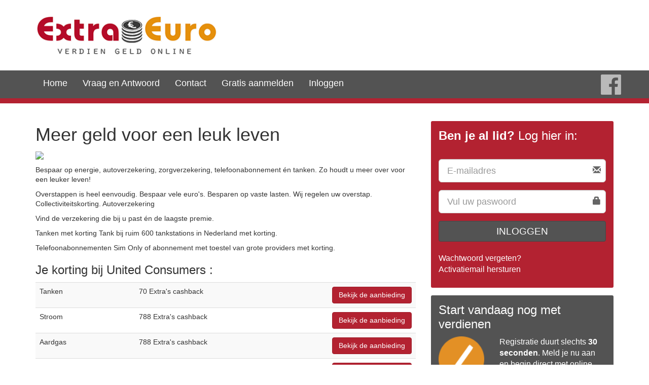

--- FILE ---
content_type: text/html; charset=UTF-8
request_url: https://www.extraeuro.nl/webshops/auto-motoren-fietsen-onderdelen/united-consumers-besparen-verzekering-telefoon-energie-auto-korting-cashback-tankpas.html
body_size: 3812
content:
<!DOCTYPE html>
<html lang="nl">
	<head>
		<meta charset="utf-8">
		<meta http-equiv="X-UA-Compatible" content="IE=edge,chrome=1">
		<title>Cashback korting bij United Consumers via ons</title>
		<meta name="description" content="">
		<meta name="viewport" content="width=device-width, initial-scale=1">
		<link rel="stylesheet" href="/assets/extraeuro/sass/main-compiled.css?9a01668452">
					<link rel="canonical" href="/webshops/financieel/united-consumers-besparen-verzekering-telefoon-energie-auto-korting-cashback-tankpas.html">
				<script src="/assets/matthijs_designs/js/vendor/modernizr-2.8.3-respond-1.4.2.min.js?c5de01ee6d"></script>
		<script src="//d2wy8f7a9ursnm.cloudfront.net/bugsnag-3.min.js" data-apikey="9e142feacebe8ad63ec4da6d31c0e853"></script>
	</head>
<body>

<div class="page-wrapper clearfix">
	<header class="header">
		<div class="container">
			<div class="row">
				<div class="col-xs-12 col-sm-4">
					<a class="header__logo" href="/"><img src="/assets/extraeuro/images/logo.jpg?b9d6d39eed" alt=""/></a>
				</div>
			</div>
		</div>
	</header>

	<div class="menu">
		<nav class="navbar navbar-custom">
			<div class="container">
				<div class="row">

					<div class="navbar-header">
						<button type="button" class="navbar-toggle Collapsed" data-toggle="collapse"
								data-target="#collapse_menu">
							<span class="sr-only">Toggle navigation</span>
							<span class="icon-bar"></span>
							<span class="icon-bar"></span>
							<span class="icon-bar"></span>
						</button>
						<a href="https://www.facebook.com/Extraeuro.nl/"
						   class="navbar-fb-icon hidden-md hidden-sm hidden-lg">
							<img src="/assets/extraeuro/images/fb-icon.png?467a40f3dd" alt="Facebook" data-pin-nopin="true">
						</a>
					</div>

					<div class="collapse navbar-collapse" id="collapse_menu">
						<ul class="nav navbar-nav">
							
																	<li ><a href="/">Home</a></li>
															
							<li><a href="/faq/">Vraag en Antwoord</a></li>
							
																	<li><a href="/tickets/new/">Contact</a></li>
									<li><a href="/aanmelden/">Gratis aanmelden</a></li>
									<li><a href="/leden/">Inloggen</a></li>
															
						</ul>

						<ul class="nav navbar-nav navbar-right hidden-xs">
							
															
							<li><a href="https://www.facebook.com/Extraeuro.nl/" class="navbar-fb-icon"><img	src="/assets/extraeuro/images/fb-icon.png?467a40f3dd" alt="Facebook" data-pin-nopin="true"></a></li>
						</ul>
					</div>
				</div>
			</div>
		</nav>
	</div>

	
	<div class="container">
		<div class="row">


		<div class="col-xs-12 col-md-8 ">
			<div class="content">
				<h1>Meer geld voor een leuk leven</h1>
				<p>
					<a href="/webshops/auto-motoren-fietsen-onderdelen/united-consumers-besparen-verzekering-telefoon-energie-auto-korting-cashback-tankpas.click"><img src="/image_cache_extraeuro/8/4/9/84960ceb7db89ceae0810caaebf8a7e7"></a>
				</p>
				<p>Bespaar op energie, autoverzekering, zorgverzekering, telefoonabonnement &eacute;n tanken. Zo houdt u meer over voor een leuker leven!</p>
<p>Overstappen is heel eenvoudig. Bespaar vele euro's. Besparen op vaste lasten. Wij regelen uw overstap. Collectiviteitskorting. Autoverzekering</p>
<p>Vind de verzekering die bij u past &eacute;n de laagste premie.</p>
<p>Tanken met korting Tank bij ruim 600 tankstations in Nederland met korting.</p>
<p>Telefoonabonnementen Sim Only of abonnement met toestel van grote providers met korting.</p>

				<h3>Je korting bij United Consumers :</h3>
				<table class="table table-striped table-hover">
					<tbody>
																																								<tr>
											<td>
												Tanken
											</td>
											<td>
																																						70 Extra&#039;s cashback
																							</td>
											<td class="text-right">
												<a target="_blank" class="btn btn-primary" href="/webshops/auto-motoren-fietsen-onderdelen/united-consumers-besparen-verzekering-telefoon-energie-auto-korting-cashback-tankpas.click">Bekijk de aanbieding</a>
											</td>
										</tr>
																			<tr>
											<td>
												Stroom
											</td>
											<td>
																																						788 Extra&#039;s cashback
																							</td>
											<td class="text-right">
												<a target="_blank" class="btn btn-primary" href="/webshops/auto-motoren-fietsen-onderdelen/united-consumers-besparen-verzekering-telefoon-energie-auto-korting-cashback-tankpas.click">Bekijk de aanbieding</a>
											</td>
										</tr>
																			<tr>
											<td>
												Aardgas
											</td>
											<td>
																																						788 Extra&#039;s cashback
																							</td>
											<td class="text-right">
												<a target="_blank" class="btn btn-primary" href="/webshops/auto-motoren-fietsen-onderdelen/united-consumers-besparen-verzekering-telefoon-energie-auto-korting-cashback-tankpas.click">Bekijk de aanbieding</a>
											</td>
										</tr>
																			<tr>
											<td>
												Telecom sales
											</td>
											<td>
																																						700 Extra&#039;s cashback
																							</td>
											<td class="text-right">
												<a target="_blank" class="btn btn-primary" href="/webshops/auto-motoren-fietsen-onderdelen/united-consumers-besparen-verzekering-telefoon-energie-auto-korting-cashback-tankpas.click">Bekijk de aanbieding</a>
											</td>
										</tr>
																			<tr>
											<td>
												Autoverzekering
											</td>
											<td>
																																						1.120 Extra&#039;s cashback
																							</td>
											<td class="text-right">
												<a target="_blank" class="btn btn-primary" href="/webshops/auto-motoren-fietsen-onderdelen/united-consumers-besparen-verzekering-telefoon-energie-auto-korting-cashback-tankpas.click">Bekijk de aanbieding</a>
											</td>
										</tr>
																																			</tbody>
				</table>

							</div>

		</div>
<div class="col-xs-12 col-md-4">

			<div class="sidebar">
			<form method="post">
				<input type="hidden" name="csfr" value="Z3ZudW90dnZzbnBiaHFucmZkbHJueHRldnp4c3NneG0=">
				<fieldset>

					<h2 class="visible-xs hidden-sm visible-md visible-lg"><strong>Ben je al
						lid?</strong> Log hier in:</h2>
											<br>

					<div class="form-group">
						<div class="right-inner-addon">
							<span class="glyphicon glyphicon-envelope"></span>
							<input class="form-control input-lg" name="login_username" placeholder="E-mailadres"
								   type="text" value="">
						</div>
					</div>
					<div class="form-group">
						<div class="right-inner-addon">
							<i class="glyphicon glyphicon-lock"></i>
							<input class="form-control input-lg" name="login_password"
								   placeholder="Vul uw paswoord" type="password">
						</div>
					</div>
									</fieldset>

				<div class="text-center">
					<button class="btn btn-signup btn-block text-uppercase" name="btn-login"
							type="submit">Inloggen
					</button>
				</div>
			</form><br>
			<div class="submenu">
				<ul class="list-unstyled">
					<li><a href="/wachtwoord-vergeten/">Wachtwoord vergeten?</a></li>
					<li><a href="/herstuur-activatiemail/">Activatiemail hersturen</a></li>
				</ul>
			</div>				
		</div>
		
		<div class="sidebar signup">

			<form action="/aanmelden/" method="post" id="form2">
				<input type="hidden" name="csfr" value="Z3ZudW90dnZzbnBiaHFucmZkbHJueHRldnp4c3NneG0=">
				<fieldset>
					<div class="form-group">
						<h2 class="visible-xs hidden-sm visible-md visible-lg">Start vandaag nog met
							verdienen</h2>
						<div class="row">
							<div class="col-xs-3 col-md-4">
								<img src="/assets/extraeuro/images/icon-pen.png?7307545f3c" alt="">
							</div>
							<div class="col-xs-9 col-md-8">
								<h2 class="visible-sm hidden-md">Start vandaag nog met verdienen</h2>
								<p>Registratie duurt slechts <strong>30 seconden</strong>.
									Meld je nu aan en begin direct met online geld verdienen.</p>
							</div>
						</div>
					</div>

					<div class="form-group">
						<div class="right-inner-addon">
							<span class="glyphicon glyphicon-envelope"></span>
							<input class="form-control input-lg" name="email" placeholder="E-mailadres"
								   type="email" required>
						</div>
					</div>
		            						<div class="form-group">
							<div class="right-inner-addon">
								<i class="glyphicon glyphicon-lock"></i>
								<input class="form-control input-lg" name="passwd"
									   placeholder="Kies een wachtwoord" type="password" required>
							</div>
						</div>
										
					<div class="form-group terms-and-conditions">
						<div class="checkbox">
							<label>
								<input type="checkbox" name="opt_in" value="1">

								Ja, ik ga akkoord met de
								<a target="_blank" href="/pages/terms/">algemene voorwaarden</a>
								en
								<a target="_blank" href="/pages/privacy-policy/">privacy en cookie policy</a>
								en word lid op ExtraEuro. Ook ga ik akkoord met dagelijks +/- 3 mails van
								ExtraEuro met commerciële aanbiedingen van onze adverteerders.
							</label>
						</div>
					</div>

					<div class="form-group">
						<button class="btn btn-signup btn-block text-uppercase" name="btn-signup"
								type="submit">Gratis aanmelden
						</button>
					</div>
				</fieldset>
			</form>
		</div>
		<nav class="sidebar-menu">

		
									<div class="submenu">
					<div class="title">
						<h2>Webshops</h2>
					</div>
					<ul class="list-unstyled">
													<li><a href="/webshops/gratis-geld-prijsvragen-enquetes-accountscore-verhogen/">🏅 Accountscore,Gratis &amp; Diverse!</a></li>
													<li><a href="/webshops/auto-motoren-fietsen-onderdelen/">🚗 Auto&#039;s, motoren en fietsen </a></li>
													<li><a href="/webshops/kinderen/">👶🏻 Baby&#039;s &amp; kinderen, speelgoed</a></li>
													<li><a href="/webshops/kiosk/">📚 Boeken, kranten, tijdschriften, DVD en Muziek</a></li>
													<li><a href="/webshops/cadeaus/">🎁 Cadeaus, gadgets en dagaanbiedingen</a></li>
													<li><a href="/webshops/dating/">💖 Dating</a></li>
													<li><a href="/webshops/huisdieren/">🐶 Dieren</a></li>
													<li><a href="/webshops/domeinnamen/">🌐 Domeinnamen en hosting</a></li>
													<li><a href="/webshops/elektronica-witgoed/">💻 Elektronica en witgoed</a></li>
													<li><a href="/webshops/energieleverancier/">⚡️ Energie</a></li>
													<li><a href="/webshops/eten-drinken-bestellen-korting/">🍔 Eten en drinken</a></li>
													<li><a href="/webshops/erotiek/">🔞 Erotiek en lingerie</a></li>
													<li><a href="/webshops/financieel/">💰 Financiën &amp; Verzekeren</a></li>
													<li><a href="/webshops/online-games-gaming-e-sports-spellen/">🕹 Games en e-Sports</a></li>
													<li><a href="/webshops/gezondheid-verzorging-afvallen-drogist/">💊 Gezondheid en verzorging</a></li>
													<li><a href="/webshops/Goede-doelen-donatie-online/">💸 Goede Doelen</a></li>
													<li><a href="/webshops/hobby/">🧸 Hobby en vrije tijd</a></li>
													<li><a href="/webshops/kantoorartikelen/">✂️ Kantoorartikelen, B2B en software</a></li>
													<li><a href="/webshops/loterij-online-bingo-bonus-casino-spelen-poker-uitslag-aanbieding/">🎲 Loterijen en kansspelen</a></li>
													<li><a href="/webshops/mode/">👗 Mode en sieraden</a></li>
													<li><a href="/webshops/reizen-vakantie/">🌴 Reizen, vakantie en tickets</a></li>
													<li><a href="/webshops/sport/">⚽️ Sport en recreatie</a></li>
													<li><a href="/webshops/internet-bellen-tv-goedkoopste-provider/">📱 TV, internet, bellen</a></li>
													<li><a href="/webshops/kerst-carnaval-sinterklaas-pasen-feest-artikelen/">💃 Thema en feest webshops</a></li>
													<li><a href="/webshops/warenhuis-online-korting-cashback/">🛍 Warenhuizen</a></li>
													<li><a href="/webshops/werk-opleiding-thuisstudie/">📊 Werk, opleiding en carrière </a></li>
													<li><a href="/webshops/wonen/">🏠 Wonen, huis en tuin</a></li>
													<li><a href="/webshops/uitvaartverzekering-cashback-korting-online/">✔️ Uitvaartverzekeringen</a></li>
													<li><a href="/webshops/zorgverzekering-2023-vergelijken-besparen-korting-premie-cashback/">🏥 Zorgverzekeringen </a></li>
											</ul>
				</div>
													</nav>

</div>
		</div>
	</div>
	<div class="push"></div>
</div>
<div class="footer-wrapper">
	<div class="socials-spot">
		<div class="container">
			<div class="row">
				<div class="col-xs-12">
					<ul>
						<li class="facebook">
							<a href="https://www.facebook.com/Extraeuro.nl/" target="_blank">
								<span>Follow Us</span>
								<img src="/assets/extraeuro/images/fb-icon.png?467a40f3dd" alt="Facebook">
							</a>
						</li>
					</ul>
				</div>
			</div>
		</div>
	</div>
	<div class="footer">
		<div class="container">
			<div class="row">
				<div class="copyright col-xs-12 col-md-6 col-sm-6">
					<span>&copy; Copyright 2026 ExtraEuro</span>
				</div>
				<div class="col-md-6 col-sm-6 col-xs-12 footer-links">
					<ul>
						<li><a href="/pages/algemene-voorwaarden/">Algemene Voorwaarden</a></li>
						<li>|</li>
						<li><a href="/pages/privacy-policy/">Privacy</a></li>
					</ul>
				</div>
			</div>
		</div>
	</div>
</div>
<script src="/assets/bower_components/jquery/dist/jquery.min.js?a09e13ee94"></script>

<script src="/assets/bower_components/bootstrap/dist/js/bootstrap.min.js?5869c96cc8"></script>

<script src="/assets/extraeuro/js/main.min.js?48df7ec7ed"></script>



				<script>
		$('a[data-redirect-url]').click(function(){
			var url = $(this).data('redirect-url');
			setTimeout('location.href="'+url+'";', 1000);
		});
	</script>

	

</body>
</html>
